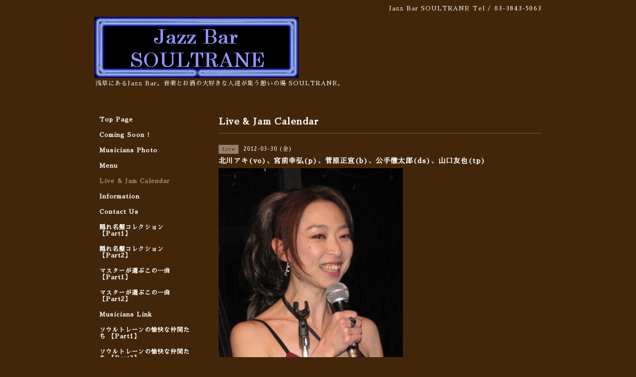

--- FILE ---
content_type: text/html; charset=utf-8
request_url: https://soultrane.jp/calendar/222191
body_size: 2715
content:
<!DOCTYPE html PUBLIC "-//W3C//DTD XHTML 1.0 Transitional//EN" "http://www.w3.org/TR/xhtml1/DTD/xhtml1-transitional.dtd">
<html xmlns="http://www.w3.org/1999/xhtml" xml:lang="ja" lang="ja">
<head>
<!-- Simple2: ver.202007290000 -->
<meta http-equiv="content-type" content="text/html; charset=utf-8" />
<title>北川アキ(vo)、宮前幸弘(p)、菅原正宣(b)、公手徹太郎(ds)、山口友也(tp) - Jazz Bar SOULTRANE</title>
<meta name="viewport" content="width=device-width, initial-scale=1, maximum-scale=1, user-scalable=yes" />
<meta name="keywords" content="ソウルトレーン,soultrane,ジャズバー,jazzbar" />
<meta name="description" content="当店レギュラー・ボーカルのアキさん。最近あちこちで引っ張りダコです！うちも負けずに最強メンバーで応戦します。私が一番好きなTPの山口さん、丸くふくよかな音色と..." />
<meta property="og:title" content="Jazz Bar SOULTRANE" />
<meta property="og:image" content="https://cdn.goope.jp/1030/090919033227hcxp.gif" />
<meta property="og:site_name" content="Jazz Bar SOULTRANE" />
<meta http-equiv="content-style-type" content="text/css" />
<meta http-equiv="content-script-type" content="text/javascript" />

<link rel="alternate" type="application/rss+xml" title="Jazz Bar SOULTRANE / RSS" href="/feed.rss" />
<style type="text/css" media="all">@import "/style.css?807234-1663800080";</style>
<link rel="stylesheet" href="/css/font-awesome/css/font-awesome.min.css" />
<script type="text/javascript" src="/assets/jquery/jquery-3.5.1.min.js"></script>
<script type="text/javascript" src="/js/tooltip.js"></script>
<script type="text/javascript" src="/assets/responsiveslides/responsiveslides-1.55.min.js"></script>
<script type="text/javascript" src="/assets/colorbox/jquery.colorbox-1.6.4.min.js"></script>
<script src="/js/theme_simple2/init.js"></script>

<script>
  $(function() {
    $('#main').find('.thickbox').not('.js-colorbox-html').colorbox({
      rel: 'thickbox',
      width: '78%',
      maxHeight: '88%',
      previous: '<i class="fa fa-caret-left"></i>',
      next: '<i class="fa fa-caret-right"></i>',
      close: '<i class="fa fa-close"></i>',
      current: ''
    });
  });
</script>

</head>

<body id="calendar">
<div id="wrapper">
<div id="wrapper_inner">

<!-- ヘッダー部分ここから // -->
<div id="header">
<div id="header_inner">


    <div class="shop_title">
      <div class="shop_name shop_name_sp">Jazz Bar SOULTRANE</div>
      <div class="shop_rss shop_rss_sp"><a href="/feed.rss"><img src="/img/icon/rss2.png" /></a></div>
      <div class="shop_tel shop_tel_sp">Tel&nbsp;/&nbsp;03-3843-5063</div>
      <div class="header_social_wrap">
        

        

        
      </div>
    </div>


  <div class="site_title">
    <h1 class="site_logo">
      <a class="shop_sitename" href="https://soultrane.jp"><img src='//cdn.goope.jp/1030/090919033227hcxp.gif' alt='Jazz Bar SOULTRANE' /></a>
    </h1>
    <div class="site_description site_description_smartphone">浅草にあるJazz Bar。音楽とお酒の大好きな人達が集う憩いの場 SOULTRANE。</div>
  </div>


</div>
</div>
<!-- // ヘッダー部分ここまで -->


<div id="contents">
<div id="contents_inner">


  <!-- メイン部分ここから -->
  <div id="main">
  <div id="main_inner">

    


    


    


    


    
    <!----------------------------------------------

      ページ：カレンダー

    ---------------------------------------------->
    <h2 class="page_title">Live & Jam  Calendar</h2>

    


    
      <div class="schedule_detail">
        <div>
        <span class="schedule_detail_category">Live</span>&nbsp; <span class="schedule_detail_date">2012-03-30 (金)</span>
        </div>
        <div class="schedule_detail_title">
          北川アキ(vo)、宮前幸弘(p)、菅原正宣(b)、公手徹太郎(ds)、山口友也(tp)
        </div>
        <div class="schedule_detail_body wysiwyg">
          <a href='//cdn.goope.jp/1030/120206231134uuxv.jpg' class='thickbox'><img src='//cdn.goope.jp/1030/120206231134uuxv_l.jpg' alt=''/></a>
          <p>当店レギュラー・ボーカルのアキさん。</p><p>最近あちこちで引っ張りダコです！うちも負けずに最強メンバーで応戦します。</p><p>私が一番好きなTPの山口さん、丸くふくよかな音色と抜群のテクニックは必聴です。</p>
          <br class="clear" />
        </div>
      </div>
    

    


    


    


    

    

    

    


    


  </div>
  </div>
  <!-- // メイン部分ここまで -->

</div>
</div>
<!-- // contents -->


<!-- ナビゲーション部分ここから // -->
<div id="navi">
<div id="navi_inner">
  <ul>
    
    <li><a href="/"  class="navi_top">Top  Page</a></li>
    
    <li><a href="/info"  class="navi_info">Coming  Soon !</a></li>
    
    <li><a href="/photo"  class="navi_photo">Musicians  Photo</a></li>
    
    <li><a href="/menu"  class="navi_menu">Menu</a></li>
    
    <li><a href="/calendar"  class="navi_calendar active">Live & Jam  Calendar</a></li>
    
    <li><a href="/about"  class="navi_about">Information</a></li>
    
    <li><a href="/contact"  class="navi_contact">Contact  Us</a></li>
    
    <li><a href="/free/bestcd"  class="navi_free free_3460">隠れ名盤コレクション 【Part1】</a></li>
    
    <li><a href="/free/bestcd2"  class="navi_free free_6016">隠れ名盤コレクション 【Part2】</a></li>
    
    <li><a href="/free/bestmusic"  class="navi_free free_3461">マスターが選ぶこの一曲 【Part1】</a></li>
    
    <li><a href="/free/bestmusic2"  class="navi_free free_6017">マスターが選ぶこの一曲 【Part2】</a></li>
    
    <li><a href="/free/link"  class="navi_free free_3259">Musicians Link</a></li>
    
    <li><a href="/free/friends1"  class="navi_free free_3245">ソウルトレーンの愉快な仲間たち 【Part1】</a></li>
    
    <li><a href="/free/friends2"  class="navi_free free_361013">ソウルトレーンの愉快な仲間たち 【Part2】</a></li>
    
    <li><a href="/free/nikki"  class="navi_free free_24997">新企画〜Soul Trane's “気まぐれプチ散歩日記”</a></li>
    
  </ul>
  <br class="clear" />
</div>
<!-- ナビゲーションパーツここから // -->

<!-- // ナビゲーションパーツここまで -->
</div>
<!-- // ナビゲーション部分ここまで -->


<!-- サイドバー部分ここから // -->
<div id="sidebar">
<div id="sidebar_inner">

  <div class="today_area today_area_smartphone">
    <div class="today_title">2026.01.23 Friday</div>
    
    <div class="today_schedule">
      <div class="today_schedule_title">
        <a href="/calendar/6523253">19:30 高瀬龍一(Tp)　吉田桂一(pf)　上村　信(b)</a>
      </div>
      <div class="today_schedule_body">
        
      </div>
       </div>
       
  </div>


  <div class="counter_area counter_area_smartphone">
    <div class="counter_title">カウンター</div>
    <div class="counter_today">
      Today&nbsp;:&nbsp;<span class="num">236</span>
    </div>
    <div class="counter_yesterday">
      Yesterday&nbsp;:&nbsp;<span class="num">1871</span>
    </div>
    <div class="counter_total">
      Total&nbsp;:&nbsp;<span class="num">8384548</span>
    </div>
  </div>


  <div class="qr_area qr_area_smartphone">
    <div class="qr_title">携帯サイト</div>
    <div class="qr_img"><img src="//r.goope.jp/qr/soultrane"width="100" height="100" /></div>
  </div>

  

</div>

</div>
<!-- // サイドバー部分ここまで -->


<!-- フッター部分ここから // -->
<div id="footer">
<div id="footer_inner">

 <div class="shop_title_footer clearfix">
      <div class="shop_info_footer">
        <div class="shop_rss shop_rss_footer shop_rss"><a href="/feed.rss"><img src="/img/icon/rss2.png" /></a></div>
        <div class="shop_name shop_name_footer">Jazz Bar SOULTRANE&nbsp; </div>
      </div>
      <div class="shop_tel shop_tel_footer">03-3843-5063</div>
  </div>

  <div class="copy_powered">

  <div class="copyright copyright_smartphone">&copy;2026 <a href="https://soultrane.jp">Jazz Bar SOULTRANE</a>. All Rights Reserved.</div>

  <div class="powered powered_smartphone">Powered by <a href="https://goope.jp/">グーペ</a> / <a href="https://admin.goope.jp/">Admin</a></div>

  </div>

  <br class="clear" />

</div>
</div>
<!-- // フッター部分ここまで -->

</div>
</div>

</body>
</html>
